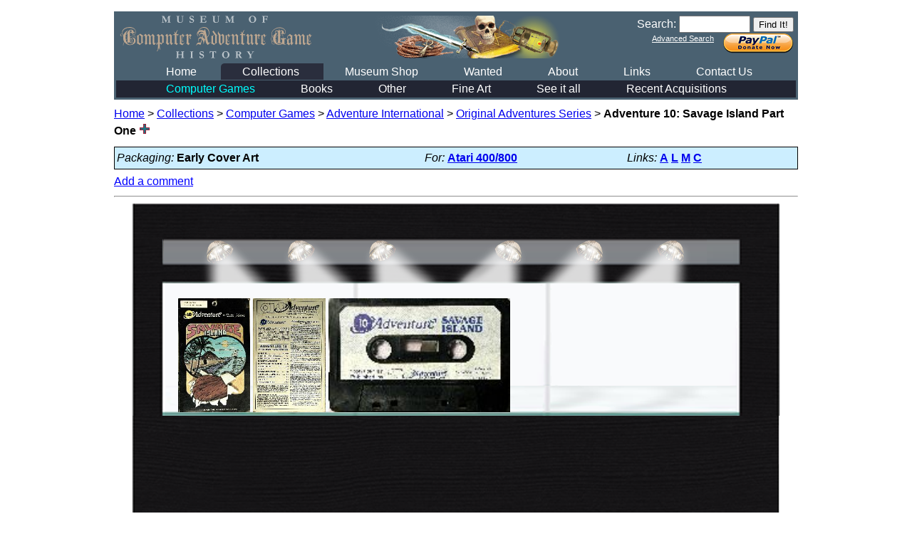

--- FILE ---
content_type: text/html; charset=UTF-8
request_url: https://mocagh.org/loadpage.php?getgame=scottadams10-alt
body_size: 2628
content:
<!DOCTYPE html PUBLIC "-//W3C//DTD XHTML 1.0 Transitional//EN"
"http://www.w3.org/TR/xhtml1/DTD/xhtml1-transitional.dtd">
<html xmlns="http://www.w3.org/1999/xhtml" xml:lang="en" lang="en">
<head>
    <meta http-equiv="Content-Type" content="text/html; charset=iso-8859-1" />
    <meta http-equiv="Pragma" content="no-cache" />
    <meta http-equiv="Cache-Control" content="no-cache" />
	<meta http-equiv="expires" content="-1" />
    <title>Computer Game Museum Display Case - Adventure 10: Savage Island Part One</title>
    <link rel="stylesheet" type="text/css" href="vgmuseum.css" />
    <link rel="stylesheet" type="text/css" href="shadowbox.css" />
	<script type="text/javascript" language="JavaScript" src="vgmuseum.js"></script>
	<script type="text/javascript" language="JavaScript" src="shadowbox.js"></script>
	<script type="text/javascript" language="JavaScript">
		Shadowbox.init({
			handleOversize: "drag",
			viewportPadding: 5
		});
	</script>
	<link rel="shortcut icon" href="images/favicon.ico" type="image/x-icon" />
</head>
<body onload="adjustimages(); RoomMap(-1); FloorMap(-1);">
<table class="header" border="0">
			<tr><td><table width="100%"><tr><td width="1">
				<a href="index.php"><img style="border: 0px;" height="60" src="images/logo.png" alt="Museum of Computer Adventure Game History" /></a>
			</td>
			<td align="right">
				<form action="loadpage.php" method="post">
					<label for="search" title="Search the Museum">Search:</label>
					<input style="font-size:1em;" type="text" name="query" id="search" value="" size="9" />
					<input type="submit" title="Begin Search" value="Find It!" />
				</form>
				<form action="https://www.paypal.com/cgi-bin/webscr" method="post" target="_top">
					<a href="loadpage.php?advanced=1" style="color: white; vertical-align: top; font-size: 0.7em;">Advanced&nbsp;Search</a>&nbsp;&nbsp;
					<input type="hidden" name="cmd" value="_s-xclick">
					<input type="hidden" name="hosted_button_id" value="88W72EJMYHQS8">
					<input type="image" src="images/donate.png" border="0" name="submit" alt="Donate with PayPal">
				</form>
			</td></tr></table></td></tr>
			<tr><td width="100%">
				<div class="menu">
					<ul>
<li>
				<a href="index.php" id="link0" title="Home">Home</a>
			</li>
<li class="menu_sel">
				<a href="loadpage.php?thelist=1" id="link1" title="Collections">Collections</a>
			</li>
<li>
				<a href="loadpage.php?getcompany=forsale&amp;which=header" id="link2" title="For Sale">Museum Shop</a>
			</li>
<li>
				<a href="needed.php" id="link3" title="Wanted">Wanted</a>
			</li>
<li>
				<a href="why.php" id="link4" title="About">About</a>
			</li>
<li>
				<a href="loadpage.php?getlinks=1" id="link5" title="Links">Links</a>
			</li>
<li>
				<a href="contact.php" id="link6" title="Conatct">Contact Us</a>
			</li>
					</ul>
				</div>
				<div class="menu2">
					<div class="menu">
				<ul>
<li class="submenu_sel">
					<a href="loadpage.php?thelist=2" id="sublink0" title="Adams Wing" onmouseover="ExtMap(1);" onmouseout="ExtMap(0);">Computer Games</a>
				</li>
<li>
					<a href="loadpage.php?thelist=3" id="sublink1" title="Jackson Wing" onmouseover="ExtMap(2);" onmouseout="ExtMap(0);">Books</a>
				</li>
<li>
					<a href="loadpage.php?thelist=4" id="sublink2" title="Frobnian Wing" onmouseover="ExtMap(3);" onmouseout="ExtMap(0);">Other</a>
				</li>
<li>
					<a href="art.php" id="sublink3" title="Loubet Tower" onmouseover="ExtMap(4);" onmouseout="ExtMap(0);">Fine Art</a>
				</li>
<li>
					<a href="shelf.php" id="sublink4" title="See it all">See it all</a>
				</li>
<li>
					<a href="loadpage.php?whatsnew=1" id="sublink5" title="What's New">Recent Acquisitions</a>
				</li>
					</ul>
					</div>
				</div>
		</td></tr></table>
<div style="margin-bottom: 10px;"><a href="index.php">Home</a>&nbsp;&gt;&nbsp;<a href="loadpage.php?thelist=1">Collections</a>&nbsp;&gt;&nbsp;<a href="loadpage.php?thelist=2">Computer Games</a>&nbsp;&gt;&nbsp;<a href="loadpage.php?getcompany=ai">Adventure International</a>&nbsp;&gt;&nbsp;<a href="loadpage.php?getcompany=ai&amp;npp=25&amp;whatsnew=0&amp;start=0&amp;series=Original+Adventures+Series">Original Adventures Series</a>&nbsp;&gt;&nbsp;<span class="curloc">Adventure 10: Savage Island Part One <a href="loadpage.php?query=[name_exact]Adventure+10%3A+Savage+Island+Part+One"><img style="text-decoration: none; border: none;" src="images/samename.png" alt="more with same name" title="more with same name" /></a></span></div>
<script type="text/javascript" language="JavaScript">
var intr = setInterval("ShowBelow()", 100);
</script>

<div style="display: none; border: solid thin white; color: #99FF33; background-color: #3300CC; position: absolute; left: 50px; top: 250px; z-index: 100" id="txtbelow"><span id="txtbelowtxt"></span><br /><center><img src="images/darrow.png" alt="below" /></center></div>

<div class="gamestats"><table width="100%"><tr><td><i>Packaging:</i> <b>Early Cover Art</b></td><td><i>For:</i> <b><a href="/loadpage.php?query=[system]Atari+400%2F800">Atari 400/800</a></b></td><td><i>Links:</i> <b><a target="_blank" title="Atarimania" href="http://www.atarimania.com/list_games_atari_search_83.97.118.97.103.101.32.73.115.108.97.110.100.32.80.97.114.116.32.79.110.101._8_G.html">A</a></b>&nbsp;<b><a target="_blank" title="Legacy" href="http://www.thelegacy.de/Museum/SQLlist_games.php3?quick=yes&amp;list=SQLlist_games.php3&amp;searchEntity=TITLE&amp;logicalSearchConnection[]=AND&amp;SearchValue=Savage+Island+Part+One">L</a></b>&nbsp;<b><a target="_blank" title="MobyGames" href="http://www.mobygames.com/search/quick?game=Savage+Island+Part+One">M</a></b>&nbsp;<b><a target="_blank" title="CASA" href="http://solutionarchive.com/list/title%2CSavage+Island+Part+One/">C</a></b>&nbsp;</td></tr></table></div>
<a style="text-decoration:underline;color:blue;cursor:pointer;" onclick="window.open('/loadpage.php?game=scottadams10-alt','AddComment','height=400,width=700,scrollbars,toolbar=0,menubar=0');">Add a comment</a><hr />
<img src="images/case-top.png" alt="case top" style="margin-bottom:-5px;" /><div class="caseimages"><a href="ai/scottadams10-alt.jpg" rel="shadowbox[Gallery]" title="scottadams10-alt"><img style="margin-bottom: 5px;" height="160" src="../thumb/scottadams10-alt.jpg" align="bottom" alt="scottadams10-alt" /></a>
<a href="ai/scottadams10-alt-back.jpg" rel="shadowbox[Gallery]" title="scottadams10-alt-back"><img style="margin-bottom: 5px;" height="160" src="../thumb/scottadams10-alt-back.jpg" align="bottom" alt="scottadams10-alt-back" /></a>
<a href="ai/scottadams10-alt-tape.jpg" rel="shadowbox[Gallery]" title="scottadams10-alt-tape"><img style="margin-bottom: 5px;" height="160" src="../thumb/scottadams10-alt-tape.jpg" align="bottom" alt="scottadams10-alt-tape" /></a>
</div>
<img src="images/case-bottom.png" alt="case bottom" /><br /><br />
<div class="gameheader" style="text-align: justify;"></div>
<table class="footer" width="100%"><tr><td align="left">You are visitor
<img src="https://counter.digits.net/?counter=feldmanhoward&amp;template=simple" width="75" height="20" alt="digits" /> since July 7, 2001</td><td align="center"><i>Last updated October 19, 2025</i></td><td align="right"><i><b>23653</b> images of <b><a href="stats.php">5919</a></b> items</i></td></tr></table></body></html>


--- FILE ---
content_type: text/css
request_url: https://mocagh.org/vgmuseum.css
body_size: 1179
content:
body {
    background-color: #ffffff;
    font-family: arial,helvetica,sans-serif;
    font-size: 1em;
    padding: 0.5em;
	line-height:1.5;
	width: 60em;
	margin-left:auto;
	margin-right:auto;
}

h1 {
    color: black;
    text-align: center;
    text-decoration: none;
    font-weight: bold;
    font-family: sans-serif;
}

h2 {
    text-align: left;
    font-weight: bold;
    font-family: sans-serif;
    padding-top: 5px;
}

p {
	text-align:justify;
}

.shade {
    border: solid thin #888;
    background-color: #efefef;
    padding: 4px;
	width: 60em;
}

table.shade {
    border: solid thin #888 ;
    background: top repeat-x url('images/grad.png') #aaa;
}

table.shade th {
    text-align: center;
    background: top repeat-x url('images/tab.png') #89aac7;
    color: white;
    padding: 2px;
}

table.shade th a {
    color: yellow;
}

.header {
	color:#fff;
        background-color:#4A6171;
	margin:0 0 0.5em 0;
	width: 60em;
}

.menu {
        color:#666;
	min-height:10px;
}

.menu ul {
	margin: 0 0 0 0;
}

.menu ul li {
    display: inline;
    padding: 3px 30px 3px 30px;
}

.menu ul li.menu_sel {
    background:transparent url('images/bars.png') no-repeat;
}

.menu li a {
	color:#fff;
	text-decoration: none;
}

.menu li a:hover {
	text-decoration: underline;
}

.menu ul li.submenu_sel a {
	color: cyan;
}

.menu2 {
    background:#222533 bottom left no-repeat;
}

.footer {
    background-color: #cceeff;
	border: thin solid black;
}

.curloc {
    font-weight: bold;
}

.companyheader {
	background: #ffffcc;
	padding: 2px;
	border: thin solid black;
	margin-bottom: 5px;
	width: auto;
}

.gameheader {
	padding-left: 166px;
	padding-right: 161px;
    background-image:url('images/frame-middle.png');
    background-repeat: repeat-y;
}

.gameheader div {
	background: #ffffcc;
	border: thin solid black;
	width: 623px;
	padding: 2px;
	min-height: 80px;
}

.gamestats {
    background-color: #cceeff;
	border: thin solid black;
	margin-bottom: 5px;
}

.notify {
	background: #ffffcc;
	padding: 2px;
	border: thin solid black;
	margin-bottom: 5px;
}

.query {
	background: #ffccff;
	padding: 2px;
	margin-bottom: 5px;
}

.hitlisteven {
	background: #d2ffd2;
}

div.randompic {
	float: left;
	border: 0px;
	margin-right: 1em;
	margin-bottom: 0.1em;
	text-align: center;
	font-size: smaller;
	font-style: italic;
	padding: 6px;
}

.wood {
    background-image:url('images/wood.gif');
    height: 1850px;
    padding-left: 150px;
    padding-right: 150px;
	padding-top: 30px;
}

.wood .randompic {
	color: #eeffee;
}

.wood .randompic a {
	color: #aaaaff;
}

.bigfont {
    font-size: 1.4em;
}

.images {
	width: 60em;
	margin: 10px;
}

.images a {
	vertical-align: middle;
}

.intvspace {
	color: #000099;
}

.intvsports {
	color: #3366ff;
}

.intvaction {
	color: #ff0000;
}

.intvstrategy {
	color: #cc33cc;
}

.intvgaming {
	color: #00cc00;
}

.intvchild {
	color: #ff9900;
}

.roomlabel {
	position: absolute;
	left: -1000px;
	top: 0px;
	z-index: -1;
	width: 75px;
    font-family: arial, sans-serif;
	font-size: 0.6em;
	text-align: center;
}

.roomlabel a {
	text-decoration: none;
}

.floorlabel {
	position: absolute;
	left: -1000px;
	top: 0px;
	z-index: 1;
    font-family: arial, sans-serif;
	font-size: 1.2em;
	text-align: center;
}

.floorlabel a {
	text-decoration: none;
	color: #2288dd;
}

.floorlegend {
	position: absolute;
	left: -1000px;
	top: 0px;
	z-index: 2;
    font-family: arial, sans-serif;
	font-size: 1.7em;
	text-align: left;
    font-weight: bold;
	color: #66cc66;
}

.floorlegends {
	position: absolute;
	left: -1000px;
	top: 0px;
	z-index: 1;
    font-family: arial, sans-serif;
	font-size: 1.7em;
	text-align: left;
    font-weight: bold;
	color: #666666;
}

.loading {
	font-size: 3em;
	text-align: center;
	color: #336677;
	z-index: 7;
	height: 300px;
	vertical-align: middle;
}

.scroll {
	float: left;
	border: 0px;
	margin-right: 1em;
	margin-bottom: 1em;
}

.caseimages {
    background-image:url('images/case-shelf.png');
    background-repeat: repeat-y;
    width: 770px;
	padding-left: 90px;
	padding-right: 90px;
}

.caseimages a {
	vertical-align: middle;
}

.caseimages img {
	padding-top: 26px;
	border: 0px;
}


--- FILE ---
content_type: text/javascript
request_url: https://mocagh.org/vgmuseum.js
body_size: 2397
content:
var g_mapinit = 0;
var g_floorinit = 0;
var g_busy = false;
var g_lastwid = 0;
var g_lastbelow = '';
 
window.onresize = resizefunc;

function resizefunc()
{
	var newwid = document.documentElement.clientWidth;
	if (newwid == g_lastwid)
		return;
	g_lastwid = newwid;
	RoomMap(-1);
	FloorMap(-1);
}
 
function adjustimages()
{
	var i = 1;
	var el = true;
	while (el) {
		var maxht = 0;
		var maximght = 0;
		var row = -1;
		var startid = i;
		while (el = document.getElementById('imagespan' + i)) {
			var imgel = document.getElementById('image' + i)
			var imgpos = GetPos(imgel);
			if (row < 0)
				row = imgpos[1];
			else if (row != imgpos[1])  // end of the row
				break;
			imgel = imgel.firstChild;
			while (imgel && imgel.tagName == 'A') {
				var imght = imgel.firstChild.clientHeight;
				if (imght > maximght)
					maximght = imght;
				imgel = imgel.nextSibling;
			}
			if (el.offsetHeight > maxht)
				maxht = el.offsetHeight;
			i++;
		}
		var newht = maximght + maxht + 16;
		var j;  // increase height of the row
		chg = false;
		for (j = startid; j < i; j++) {
			imgel = document.getElementById('image' + j);
			var curht = parseInt(imgel.style.height.substr(0, imgel.style.height.length - 2));
			if (curht != newht)
				chg = true;
			imgel.style.height = newht + 'px';
		}
		if (el && chg)
			setTimeout('adjustimages()', 100)
	}
}

function ExtMap(id)
{
	var i;
	for (i = 0; i < 5; i++) {
		var el = document.getElementById('map' + i);
		if (!el)
			continue;
		if (i == id)
			el.style.display = 'block';
		else
			el.style.display = 'none';
	}
}

function Shoppe(id)
{
	var i;
	for (i = 0; i < 5; i++) {
		var el = document.getElementById('shoppe' + i);
		if (!el)
			continue;
		if (i == id)
			el.style.display = 'block';
		else
			el.style.display = 'none';
	}
}

// id = -1 is code for init onload
function RoomMap(id)
{
	if (g_busy) {
		setTimeout('RoomMap(' + id + ')', 100);
		return;
	}
	g_busy = true;
	
	var cornerleft = new Array(12,12,12,111,182,111,255,255,346,346,437,507,478,582,582,581);
	var cornertop = new Array(13,88,149,14,14,142,14,137,14,137,14,14,142,14,88,149);
	var cornerright = new Array(103,104,104,178,248,207,339,339,430,430,502,574,574,672,672,672);	
	var cornerbottom = new Array(83,144,229,104,104,229,131,229,131,229,104,104,229,83,144,229);
	
	var numrooms = 16;
	var el, i;
	if (id < 0) {  // initialize page
		if (id == -1) {
			el = document.getElementById('loading');
			if (el)
				el.style.display = 'none';
			el = document.getElementById('loading2');
			if (el)
				el.style.display = 'none';
			el = document.getElementById('roommap0');
			if (el)
				el.style.display = 'block';
			el = document.getElementById('roommap02');
			if (el)
				el.style.display = 'block';
			g_busy = false;
			setTimeout('RoomMap(-2)', 100);
			return;
		}
	
		el = document.getElementById('roomimg');
		if (!el) {
			g_busy = false;
			return;
		}
		el.style.display = 'block';
		var basex, basey;
		var pos = GetPos(el);
		basex = pos[0];
		basey = pos[1];
		if (!basex && !basey) {
			g_busy = false;
			setTimeout('RoomMap(-1)', 100);
			return;
		}

		var el2 = document.getElementById('roomimg2');
		var basex2 = 0, basey2 = 0;
		if (el2) {
			el2.style.display = 'block';
			pos = GetPos(el2);
			basex2 = pos[0];
			basey2 = pos[1];
			el2 = document.getElementById('roompath');
			el2.style.left = Math.floor((basex + (el.clientWidth - el2.clientWidth) / 2) + 1) + 'px';
			el2.style.top = (basey + el.clientHeight - 19) + 'px';
		}
		i = 0;
		while (el = document.getElementById('label' + i)) {
			el.style.width = (cornerright[i % numrooms] - cornerleft[i % numrooms] + 1 - 6) + 'px';
			if (i >= numrooms)
				el.style.left = (basex2 + 3 + cornerleft[i % numrooms]) + 'px';
			else
				el.style.left = (basex + 3 + cornerleft[i % numrooms]) + 'px';
			var offset = 2;
			var pad = Math.floor((cornerbottom[i % numrooms] - cornertop[i % numrooms] + 1 - el.clientHeight) * 0.5);
			if (pad > offset)
				offset = pad;
			if (i >= numrooms)
				el.style.top = (basey2 + offset + cornertop[i % numrooms]) + 'px';
			else
				el.style.top = (basey + offset + cornertop[i % numrooms]) + 'px';
			el.style.zIndex = -1;
			if (document.getElementById && !document.all)
				el.onmousedown = function () { return false; } // mozilla
			else
				el.onselectstart = function () { return false; } // ie
			i++;
		}
		for (i = 0; i < 50; i++) {
			el = document.getElementById('roommapx' + i);
			if (!el)
				continue;
			if (i > numrooms) {
				el.style.left = basex2 + 'px';
				el.style.top = basey2 + 'px';
			}
			else {
				el.style.left = basex + 'px';
				el.style.top = basey + 'px';
			}
		}
		g_mapinit = 1;
		g_busy = false;
		return;
	}

	if (!g_mapinit) {
		g_busy = false;
		return false;
	}
		
	for (i = 0; i < 50; i++) {
		el = document.getElementById('roommap' + i);
		if (!el)
			continue;
		if (i == id)
			el.style.display = 'block';
		else
			el.style.display = 'none';
	}
	if (id) {
		el = document.getElementById('label' + (id - 1));
		el.style.zIndex = 1;
	}
	else {
		i = 0;
		while (el = document.getElementById('label' + i)) {
			el.style.zIndex = -1;
			i++;
		}
	}
	g_busy = false;
}

// id = -1 is code for init onload
function FloorMap(id)
{
	if (g_busy) {
		setTimeout('RoomMap(' + id + ')', 100);
		return;
	}
	g_busy = true;

	var cornerleft = new Array(148,346,175,388,1,183,459,179,431);
	var cornertop = new Array(8,34,139,155,216,218,248,326,323);
	var cornerright = new Array(305,678,387,661,146,456,659,432,681);	
	var cornerbottom = new Array(146,162,221,221,436,327,300,392,390);
	
	var numrooms = 9;
	var el, i, flr = 1;
	if (id < 0) {  // initialize page
		i = 0;
		while (el = document.getElementById('floorimg' + flr)) {
			if (id == -1) {
				var ell;
				while (ell = document.getElementById('loading' + flr)) {
					ell.style.display = 'none';
					ell = document.getElementById('floormap10' + flr);
					if (ell)
						ell.style.display = 'block';
					flr++;
				}
				g_busy = false;
				setTimeout('FloorMap(-2)', 100);
				return;
			}
			var basex, basey;
			var pos = GetPos(el);
			basex = pos[0];
			basey = pos[1];
			if (!basex && !basey) {
				g_busy = false;
				setTimeout('FloorMap(-1)', 100);
				return;
			}
			el = document.getElementById('legend' + flr);
			el.style.left = (basex - el.style.width - 50) + 'px';
			el.style.top = (basey + 20) + 'px';
			el = document.getElementById('legends' + flr);
			el.style.left = (basex - el.style.width - 50 - 2) + 'px';
			el.style.top = (basey + 20 + 2) + 'px';
			while (el = document.getElementById('label' + i)) {
				el.style.width = (cornerright[i % numrooms] - cornerleft[i % numrooms] + 1 - 6) + 'px';
				el.style.left = (basex + 3 + cornerleft[i % numrooms]) + 'px';
				var offset = 2;
				var pad = Math.floor((cornerbottom[i % numrooms] - cornertop[i % numrooms] + 1 - el.clientHeight) * 0.5);
				if (pad > offset)
					offset = pad;
				el.style.top = (basey + offset + cornertop[i % numrooms]) + 'px';
				el.style.zIndex = 1;
				if (document.getElementById && !document.all)
					el.onmousedown = function () { return false; } // mozilla
				else
					el.onselectstart = function () { return false; } // ie
				i++;
				if (i % numrooms == 0) {
					flr++;
					break;
				}
			}
			if (!el)
				break;
		}
		for (i = 1; i < 50; i++) {
			el = document.getElementById('floormapx' + i);
			if (!el)
				continue;
			var flr = 1 + (i - 1 - ((i - 1) % numrooms)) / numrooms;
			var elf = document.getElementById('floorimg' + flr);
			var pos = GetPos(elf);
			el.style.left = pos[0] + 'px';
			el.style.top = pos[1] + 'px';
		}
		g_floorinit = 1;
		g_busy = false;
		return;
	}

	if (!g_floorinit) {
		g_busy = false;
		return false;
	}
		
	var	flr;
	if (id == 0)
		flr = 0;
	else
		flr = 1 + (id - 1 - ((id - 1) % numrooms)) / numrooms;
	for (i = 0; i < 50; i++) {
		el = document.getElementById('floormap' + i);
		if (!el)
			continue;
		if (i == id) {
			el.style.display = 'block';
			document.getElementById('floormap10' + flr).style.display = 'none';
		}
		else {
			if (el.style.display == 'block') {
				var curflr = 1 + (i - 1 - ((i - 1) % numrooms)) / numrooms;
				if (flr != curflr)
					document.getElementById('floormap10' + curflr).style.display = 'block';
			}
			el.style.display = 'none';
		}
	}
	if (id) {
		el = document.getElementById('label' + (id - 1));
		el.style.zIndex = 3;
	}
	else {
		i = 0;
		while (el = document.getElementById('label' + i)) {
			el.style.zIndex = 1;
			i++;
		}
	}
	g_busy = false;
}

function GetPos(el)
{
	var basex = el.offsetLeft;
	var basey = el.offsetTop;
	while (el = el.offsetParent) {
		basex += el.offsetLeft;
		basey += el.offsetTop;
		if (el.tagName == 'BODY')
			break;
	}
	return [basex, basey];
}

function ShowBelow()
{
	var el = document.body.firstChild;
	var pgbottom = window.pageYOffset + window.innerHeight - 20;
	var txtbelow = '';
	var root = 0;
	while (el) {
		if (el.tagName == 'IMG' && !root) {
			var elpos = GetPos(el);
			root = elpos[1];
		}
		if (el.tagName == 'H2') {
			var elpos = GetPos(el);
			if (elpos[1] > pgbottom) {
				if (txtbelow != '')
					txtbelow = txtbelow + ', ';
				txtbelow = txtbelow + '<span style="cursor: pointer;" title="Click to Jump" alt="Click to Jump" onclick="window.scrollTo(0, ' + parseInt(elpos[1]) + ');">' + el.textContent + '</span>';
			}
		}
		el = el.nextSibling;
	}
	el = document.getElementById('txtbelow');
	if (txtbelow == '') {
		el.style.display = 'none';
		return;
	}
	var txtel = document.getElementById('txtbelowtxt');
	if (txtbelow != g_lastbelow)
		txtel.innerHTML = txtbelow + '&nbsp;&nbsp;';
	g_lastbelow = txtbelow;
	el.style.top = Math.max(root, 50 + parseInt(window.pageYOffset)) + 'px';
	el.style.display = 'block';
}